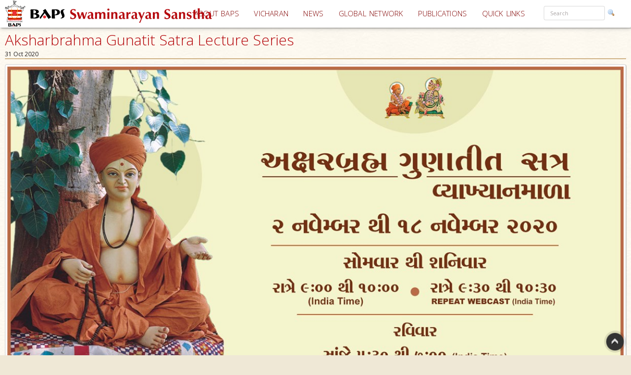

--- FILE ---
content_type: text/html; charset=utf-8
request_url: https://www.baps.org/Announcement/2020/Aksharbrahma-Gunatit-Satra-Lecture-Series-19228.aspx
body_size: 13834
content:


<!DOCTYPE html>
<html>
<head id="ctl01_Head1"><title>
	Aksharbrahma Gunatit Satra Lecture Series
</title><meta name="viewport" content="width=device-width, initial-scale=1.0, maximum-scale=2, user-scalable=yes shrink-to-fit=yes" /><meta http-equiv="X-UA-Compatible" content="IE=EmulateIE8" /><meta property="og:type" content="non_profit" /><meta property="og:url" /><meta property="og:site_name" content="BAPS" /><meta property="fb:admins" content="1289116501,100003255867293" /><meta http-equiv="x-ua-compatible" content="ie=edge" /><meta http-equiv="content-language" content="en-US" /><meta name="msapplication-TileColor" content="#ffffff" /><meta name="msapplication-TileImage" content="ms-icon-144x144.png" /><meta name="theme-color" content="#ffffff" />
<link rel='stylesheet' type='text/css' href='https://ajax.googleapis.com/ajax/libs/jqueryui/1.10.0/themes/ui-lightness/jquery-ui.css' />
<link rel='stylesheet' type='text/css' href='/ClientScript/yui270b/assets/skins/sam/tabview.css' />
<link rel='stylesheet' type='text/css' href='/ClientScript/greybox/gb_styles.css' />
<link rel='stylesheet' type='text/css' href='/ClientScript/font-awesome-5.0.9/css/fontawesome-all.css' />
<link rel='stylesheet' type='text/css' href='https://www.baps.org/Data/Sites/1/skins/BAPS2019_v1/stylecalendar.css' />
<link rel='stylesheet' type='text/css' href='https://www.baps.org/Data/Sites/1/skins/BAPS2019_v1/bs4a/bootstrap.min.css' />
<link rel='stylesheet' type='text/css' href='https://www.baps.org/Data/Sites/1/skins/BAPS2019_v1/stylemenu.css' />
<link rel='stylesheet' type='text/css' href='https://www.baps.org/Data/Sites/1/skins/BAPS2019_v1/bs4a/bootstrap-grid.min.css' />
<link rel='stylesheet' type='text/css' href='https://www.baps.org/Data/Sites/1/skins/BAPS2019_v1/bs4a/bootstrap-grid.css' />
<link rel='stylesheet' type='text/css' href='https://www.baps.org/Data/Sites/1/skins/BAPS2019_v1/bs4a/flexboxgrid.css' />
<link rel='stylesheet' type='text/css' href='https://www.baps.org/Data/Sites/1/skins/BAPS2019_v1/bs4a/bootstrap-flex.css' />
<link rel='stylesheet' type='text/css' href='https://www.baps.org/Data/Sites/1/skins/BAPS2019_v1/styletreeview.css' />
<link rel='stylesheet' type='text/css' href='https://www.baps.org/Data/Sites/1/skins/BAPS2019_v1/bs4a/bootstrap.css' />
<link rel='stylesheet' type='text/css' href='https://www.baps.org/Data/Sites/1/skins/BAPS2019_v1/style.css' />
<!--[if IE]>
<script src="https://www.baps.org/ClientScript/html5.js" type="text/javascript"></script>

<![endif]-->
<!--[if lt IE 7]>
<script src="https://www.baps.org/ClientScript/IE7.js" type="text/javascript"></script>
<link rel="stylesheet" href="https://www.baps.org/Data/Sites/1/skins/BAPS2019_v1/IESpecific.css" type="text/css" id="IEMenuCSS" />
<![endif]-->
<!--[if IE 7]>
<script src="https://www.baps.org/ClientScript/IE8.js" type="text/javascript"></script>
<link rel="stylesheet" href="https://www.baps.org/Data/Sites/1/skins/BAPS2019_v1/IE7Specific.css" type="text/css" id="IE7MenuCSS" />
<![endif]-->

<meta name="description" content="Aksharbrahma Gunatit Satra Vyakhyanmala" />
<meta property="og:description" content="Aksharbrahma Gunatit Satra Vyakhyanmala" />
<meta property="twitter:description" content="Aksharbrahma Gunatit Satra Vyakhyanmala" />
<meta name="keywords" content="Aksharbrahma Gunatit Satra Vyakhyanmala" />
<meta http-equiv="Content-Type" content="text/html; charset=utf-8" />
<meta property="og:title" content="Aksharbrahma Gunatit Satra Lecture Series" />
<meta property="twitter:title" content="Aksharbrahma Gunatit Satra Lecture Series" />
<link rel="search" type="application/opensearchdescription+xml" title="BAPS Site Search" href="https://www.baps.org/SearchEngineInfo.ashx" />
<meta property="og:site_name" content="BAPS Swaminarayan Sanstha" />
<meta name="twitter:card" content="summary_large_image"/>
    <meta name="twitter:site" content="@BAPS"/>
<meta name="twitter:creator" content="@BAPS"/>
<meta property="og:url" content="https://www.baps.org/Announcement/2020/Aksharbrahma-Gunatit-Satra-Lecture-Series-19228.aspx" />
<meta property="og:image" content="https://www.baps.org/Data/Sites/1/Media/OtherImages/19228/WebImages/2020_Aksharbrahma_Gunatit_Satra_Sabha2.jpg" />
<meta property="twitter:image:src" content="https://www.baps.org/Data/Sites/1/Media/OtherImages/19228/WebImages/2020_Aksharbrahma_Gunatit_Satra_Sabha2.jpg" />
<meta property="fb:app_id" content="1646336625632127" />
<link rel='shortcut icon' href='https://www.baps.org/Data/Sites/1/skins/BAPS2019_v1/favicon.ico' />
    
   
   <!-- Google Tag Manager -->
<script>(function(w,d,s,l,i){w[l]=w[l]||[];w[l].push({'gtm.start':
new Date().getTime(),event:'gtm.js'});var f=d.getElementsByTagName(s)[0],
j=d.createElement(s),dl=l!='dataLayer'?'&l='+l:'';j.async=true;j.src=
'https://www.googletagmanager.com/gtm.js?id='+i+dl;f.parentNode.insertBefore(j,f);
})(window,document,'script','dataLayer','GTM-N7N2WDT');</script>
<!-- End Google Tag Manager -->
   

   <!-- Google tag (gtag.js) new Google Analytics 4 property - GA4 -->
<script async src="https://www.googletagmanager.com/gtag/js?id=G-H26ST3VQQX"></script>
<script>
  window.dataLayer = window.dataLayer || [];
  function gtag(){dataLayer.push(arguments);}
  gtag('js', new Date());

  gtag('config', 'G-H26ST3VQQX');
</script>
	


   
	<script src="/ClientScript/mobilemenu.js" type="text/javascript"></script>
	<script src="/ClientScript/modernizr-2.5.3.min.js"></script> 

 
<link rel="stylesheet" href="https://fonts.googleapis.com/css?family=Open+Sans:300,400,600,700" /><link rel="stylesheet" href="https://fonts.googleapis.com/css?family=Dosis:400,200,300,500,600,700,800" /><link rel="stylesheet" href="https://fonts.googleapis.com/css?family=Quicksand:400,300,700" /><link rel="stylesheet" href="https://fonts.googleapis.com/css?family=Raleway:400,100,200,300,500,600,700,800,900" /><link rel="stylesheet" href="https://fonts.googleapis.com/css?family=Roboto:400,100,100italic,300,300italic,400italic,500,500italic,700,700italic,900,900italic" /><link rel="stylesheet" href="https://fonts.googleapis.com/css?family=Ubuntu:400,300,300italic,400italic,500,500italic,700,700italic" /><link rel="stylesheet" href="https://fonts.googleapis.com/css?family=Poppins:400,300,500,600,700&amp;subset=latin,devanagari" /><link rel="stylesheet" href="https://fonts.googleapis.com/css?family=Rasa:100,300&amp;subset=gujarati" /><link rel="stylesheet" href="https://fonts.googleapis.com/css?family=Hind+Vadodara&amp;subset=gujarati" /><link rel="stylesheet" href="https://fonts.googleapis.com/css?family=Open+Sans+Condensed:300" /><link rel="stylesheet" href="https://fonts.googleapis.com/css?family=Arima+Madurai" /><link rel="stylesheet" href="/ClientScript/font-awesome-5.0.9/css/fontawesome-all.css" /> 
	
	
 
	<script src="/ClientScript/BAPScombined.js" type="text/javascript"></script>
	
	   <link rel="stylesheet" href="/ClientScript/bootstrapadmin/plugins/datepicker/datepicker3.css" /> 
	
	  
	
<!-- -------------------------------------------------------------------------- -->
<!-------------------------- Mobile - Menu --------------------------------->
<!-- -------------------------------------------------------------------------- -->
	<script type="text/javascript">
		var scrollpos=0;
		var myWidth = 0, myHeight = 0;
		if( typeof( window.innerWidth ) == 'number' ) {
			//Non-IE
			myWidth = window.innerWidth;
			myHeight = window.innerHeight;
		} else if( document.documentElement && ( document.documentElement.clientWidth || document.documentElement.clientHeight ) ) {
			//IE 6+ in 'standards compliant mode'
			myWidth = document.documentElement.clientWidth;
			myHeight = document.documentElement.clientHeight;
		} else if( document.body && ( document.body.clientWidth || document.body.clientHeight ) ) {
			//IE 4 compatible
			myWidth = document.body.clientWidth;
			myHeight = document.body.clientHeight;
		}
		jQuery(function($){ 
			//$('#menucontainer').scrollLock();
			//$('#menucontainer').scrollLock('on', 'div',true);
			$(document).ready(function() {								
				var ToggleElementsOnWindowsResize = function() { 
					if (document.body.clientWidth < 1400) {
						//$("#mainlogo").addClass("mobilelogo");
						$("#mainmenu").addClass("MainMenunew");
						$("#subMenu").addClass("submenunew");
						var src = $("#leftbapslogo").attr("src").replace("baps_logo_small.svg", "baps_logo.svg");		
						$("#menucontainer").css({height:'60px'});
						$("#leftbapslogo").attr("src", src);
						$("#leftbapslogo").addClass("leftbapslogoSmall");
						$("#DesktopMenu").css({display:'none'});
						$("#subMenu").css({display:'block'});
					}	else	{
						$("#smenunav").removeClass("navbar navbar-inverse navbar-fixed-top");
						$("#subMenu").removeClass("submenunew");
						$(".menu-overlay").removeClass("menu_overlay_open");
						$("#menucontainer").css({height:'60'});
						var src = $("#leftbapslogo").attr("src").replace("baps_logo_small.svg", "baps_logo.svg");
						$("#leftbapslogo").attr("src", src);
						$("#leftbapslogo").removeClass("leftbapslogoSmall");
						$("#DesktopMenu").css({display:'block'});
						$("#subMenu").css({display:'none'});
						$("#offsetSetting").css({display:'none'});
						$("#scrolldown").css({display:'block'});
					}
				};				 
				ToggleElementsOnWindowsResize();
				$(".nav-toggle").on('click',function(){
					var divid = $(this).attr("id");
					if (divid == "mainmenu")
					{
						$("#bs-example-navbar-collapse-2").removeClass("in");
						$("#bs-example-navbar-collapse-2").addClass("collapse");
						$("#secondToggle").addClass("collapsed");
					} else {
						$("#bs-example-navbar-collapse-1").removeClass("in");
						$("#bs-example-navbar-collapse-1").addClass("collapse");
						$("#mainmenu").addClass("collapsed");
					}
		
					var toggle = $('body').attr('class')
					if(toggle.indexOf("nav-open") >-1) {
						$(".menu-overlay").addClass("menu_overlay_open1");
						$("#subMenu").css('z-index', 1503);
						$("#menucontainer").css('width','100%');
						scrollpos =$(window).scrollTop();
						$('body').addClass("overflowhidden"); 
					}	else	{
						$(".menu-overlay").removeClass("menu_overlay_open");
						$("#subMenu").css('z-index', 1500);				
						$('body').removeClass("overflowhidden"); 
						window.scrollTo(0, scrollpos );
					}
				});
				$("#smenu ul li a").on('click',function(){
					$("#bs-example-navbar-collapse-2").removeClass("in");
					$("#bs-example-navbar-collapse-2").addClass("collapse");
					$(".navbar-toggle").addClass("collapsed");
					$(".menu-overlay").removeClass("menu_overlay_open");
				});				
				$(".menu-overlay").on('click',function(){
					$("#subMenu").css('z-index', 1500);
					$("#subMenu").css('position','relative');
					$("#subMenu").css('top','-50px');
					$("#bs-example-navbar-collapse-2").removeClass("in");
					$("#bs-example-navbar-collapse-2").addClass("collapse");
					$("#bs-example-navbar-collapse-1").removeClass("in");
					$("#bs-example-navbar-collapse-1").addClass("collapse");
					$(".navbar-toggle").addClass("collapsed");
					$(".menu-overlay").removeClass("menu_overlay_open");
					$('body').removeClass("overflowhidden");
					window.scrollTo(0, scrollpos );
				});
				$(window).resize(function() {
					ToggleElementsOnWindowsResize();
				});
			});							
		});
	</script>
	<style>
		.footer-sticky {
			position: fixed;
			bottom: 0;
		}
		.nav-down{
			position:absolute;
		}
		.search-control, .searchpanel {
			display: inline-flex;
			height: 29px;
		}

		li.nav-item > div > div > input {
			color: #a8a3a3;
			font-size: 11px;
			margin-right: 5px;
		}

		li.nav-item.margintop.hover > div.form-group.nomargin.hover > div > a:hover > img.hover {
			background-color: transparent;
			padding: 0;
		}

		.form-group > .searchpanel > a > img, .form-group > .searchpanel > a:hover {
			background-color: transparent;
			padding: 0;
		}

		#SearchInput2.input[type="text"] {
			color: #a8a3a3;
			font-size: 11px;
		}
		.socialnav {
			bottom:20%;
		}
		.socialmedia {
            position: absolute;
           width: 60px;
           top: -128px;
		}
		.main-header{
			z-index:50;
		}
		@media (max-width:575px) {
			li.menu-item > div > div > input, #SearchInput2.input[type="text"] {
				display: block;
				width: 100%;
				font-size: small;
				margin-right: auto;
				margin-left: 15px;
			}

			.search-control, .searchpanel {
				height: 32px;
			}
		}
	</style>
	<script src="https://ajax.googleapis.com/ajax/libs/webfont/1.6.26/webfont.js"></script>
	<script>
		WebFont.load({
			google: {
				families: ['Open Sans', 'Open Sans Condensed', 'Rasa','Arima Madurai']
			}
		});
	</script>

<link rel='canonical' href='https://www.baps.org/Announcement/2020/Aksharbrahma-Gunatit-Satra-Lecture-Series-19228.aspx' /></head>
<body id="ctl01_Body" class="pagebody  culturebg">


<!-- Google Tag Manager (noscript) -->
<noscript><iframe src="https://www.googletagmanager.com/ns.html?id=GTM-N7N2WDT"
height="0" width="0" style="display:none;visibility:hidden"></iframe></noscript>
<!-- End Google Tag Manager (noscript) -->

	<div id="fb-root"></div>
	<script>
		(function(d, s, id) {
			var js, fjs = d.getElementsByTagName(s)[0];
			if (d.getElementById(id)) return;
			js = d.createElement(s); js.id = id;
			js.src = 'https://connect.facebook.net/en_GB/sdk.js#xfbml=1&version=v2.12';
			fjs.parentNode.insertBefore(js, fjs);
		}(document, 'script', 'facebook-jssdk'));
	</script>
	
		
	    <script type="text/javascript">

jQuery(function($) {

    checkCookie_eu();

    function checkCookie_eu()
    {

        var consent = getCookie_eu("cookies_consent");

        if (consent == null || consent == "" || consent == undefined)
        {
            // show notification bar
            $('#cookie_directive_container').show();
        }

    }

    function setCookie_eu(c_name,value,exdays)
    {

        var exdate = new Date();
        exdate.setDate(exdate.getDate() + exdays);
        var c_value = escape(value) + ((exdays==null) ? "" : "; expires="+exdate.toUTCString());
        document.cookie = c_name + "=" + c_value+"; path=/";

        $('#cookie_directive_container').hide('slow');
    }


    function getCookie_eu(c_name)
    {
        var i,x,y,ARRcookies=document.cookie.split(";");
        for (i=0;i<ARRcookies.length;i++)
        {
            x=ARRcookies[i].substr(0,ARRcookies[i].indexOf("="));
            y=ARRcookies[i].substr(ARRcookies[i].indexOf("=")+1);
            x=x.replace(/^\s+|\s+$/g,"");
            if (x==c_name)
            {
                return unescape(y);
            }
        }
    }

    $("#cookie_accept a").click(function(){
        setCookie_eu("cookies_consent", 1, 1825);
    });

});


</script>


	<div style="display:none;position: fixed;bottom: 0px;right: 0px;left: 0px;min-height: 25px;z-index: 1027;background-color: white;vertical-align: middle;" class="" id="cookie_directive_container">
		
<div style="text-align:center;">
			
				
                    <div style="vertical-align:middle;display: inline-block;text-align: center;padding-top: 5px;padding-bottom: 5px;max-width:500px;margin-top:5px;margin-bottom:5px;">
					    <span class="col-xl-12">This site uses cookies. Read how we use them, in our <a style="font-size:12px;" target="_blank" href="/Privacy-Policy.aspx">privacy policy</a>.&nbsp;
					    </span>
                    </div>
                    <div style="vertical-align:middle;display: inline-block;text-align: left;/*! vertical-align: middle; */padding-top:5px;padding-bottom:5px;margin-top:5px;margin-bottom:5px;" id="cookie_accept">
				
						<a href="#" class="btn-sm btn-danger gtm_I_accept " style="" id="btn_I_accept">I accept</a>
                    </div>
				
			</div>
	
	</div>

	
	
    <script type="text/javascript"> 
(function(i,s,o,g,r,a,m){i['GoogleAnalyticsObject']=r;i[r]=i[r]||function(){
(i[r].q=i[r].q||[]).push(arguments)},i[r].l=1*new Date();a=s.createElement(o),
m=s.getElementsByTagName(o)[0];a.async=1;a.src=g;m.parentNode.insertBefore(a,m)
})(window,document,'script','//www.google-analytics.com/analytics.js','ga');
ga('create', 'UA-28024774-1', 'auto');ga('set','contentGroup1', 'Globe'); ga('send', 'pageview'); 
 </script>
    <form method="post" action="/Announcement/2020/Aksharbrahma-Gunatit-Satra-Lecture-Series-19228.aspx" id="aspnetForm">
<div>
<input type="hidden" name="__EVENTTARGET" id="__EVENTTARGET" value="" />
<input type="hidden" name="__EVENTARGUMENT" id="__EVENTARGUMENT" value="" />
<input type="hidden" name="__VIEWSTATEFIELDCOUNT" id="__VIEWSTATEFIELDCOUNT" value="11" />
<input type="hidden" name="__VIEWSTATE" id="__VIEWSTATE" value="/wEPDwUKMjA1OTAyNzk1MQ9kFgJmD2QWAgIDDxYCHgVjbGFzcwUTcGFnZWJvZHkgIGN1bHR1cmViZxYCAgMPFgIeBmFjdGlvbgVH" />
<input type="hidden" name="__VIEWSTATE1" id="__VIEWSTATE1" value="L0Fubm91bmNlbWVudC8yMDIwL0Frc2hhcmJyYWhtYS1HdW5hdGl0LVNhdHJhLUxlY3R1cmUtU2VyaWVzLTE5MjI4LmFzcHgWEmYP" />
<input type="hidden" name="__VIEWSTATE2" id="__VIEWSTATE2" value="FgIeD1NpdGVNYXBQcm92aWRlcgUJQkFQU3NpdGUxZAIBDxYEHwIFCUJBUFNzaXRlMR4PU3RhcnRpbmdOb2RlVXJsBQt+L05ld3Mu" />
<input type="hidden" name="__VIEWSTATE3" id="__VIEWSTATE3" value="YXNweGQCFQ8PFgIeB1Zpc2libGVoZGQCFw8PFgIfBGhkZAIYDw8WBB4IQ3NzQ2xhc3MFEmNlbnRlci1ub21hcmdpbnNfdx4EXyFT" />
<input type="hidden" name="__VIEWSTATE4" id="__VIEWSTATE4" value="QgICZBYEAgEPDxYCHwRoZGQCAw9kFgJmD2QWAmYPZBYCZg8PFgQfBQUXIG1vZHVsZXBubCBtb2R1bGUyMTM5MTIfBgICZBYCAgEP" />
<input type="hidden" name="__VIEWSTATE5" id="__VIEWSTATE5" value="DxYEHwUFDXBhbmVsd3JhcHBlciAfBgICZBYCAgMPZBYCAgEPDxYCHgtOYXZpZ2F0ZVVybAUXaHR0cHM6Ly9zYWJoYS5iYXBzLm9y" />
<input type="hidden" name="__VIEWSTATE6" id="__VIEWSTATE6" value="Zy9kFgJmDw8WCB8FBRxjYXJvdXNlbC1pbm5lciBpbWctdGh1bWJuYWlsHghJbWFnZVVybAVaL0RhdGEvU2l0ZXMvMS9NZWRpYS9P" />
<input type="hidden" name="__VIEWSTATE7" id="__VIEWSTATE7" value="dGhlckltYWdlcy8xOTIyOC9XZWJpbWFnZXMvMjAyMF9Ba3NoYXJicmFobWFfR3VuYXRpdF9TYXRyYV9TYWJoYTIuanBnHwYCAh8E" />
<input type="hidden" name="__VIEWSTATE8" id="__VIEWSTATE8" value="Z2RkAhkPDxYCHwRoZGQCGg8PFgIfBGhkZAIbD2QWAmYPZBYCAgEPZBYEAgIPEGRkFgECA2QCBw8PFgIeFFZhbGlkYXRpb25FeHBy" />
<input type="hidden" name="__VIEWSTATE9" id="__VIEWSTATE9" value="ZXNzaW9uBVteKFswLTlhLXpBLVpdKFsnLS5cd10qWzAtOWEtekEtWl0pKkAoKFswLTlhLXpBLVpdKSsoWy1cdyddKlswLTlhLXpB" />
<input type="hidden" name="__VIEWSTATE10" id="__VIEWSTATE10" value="LVpdKSpcLikrW2EtekEtWl17Miw5fSkkZGQCHA8PFgIfBGdkZGRNxn07+T/VplguuLMNmuIT4mtYCA==" />
</div>

<script type="text/javascript">
//<![CDATA[
var theForm = document.forms['aspnetForm'];
if (!theForm) {
    theForm = document.aspnetForm;
}
function __doPostBack(eventTarget, eventArgument) {
    if (!theForm.onsubmit || (theForm.onsubmit() != false)) {
        theForm.__EVENTTARGET.value = eventTarget;
        theForm.__EVENTARGUMENT.value = eventArgument;
        theForm.submit();
    }
}
//]]>
</script>


<script src="/WebResource.axd?d=yryfc5JLEPgTt0n0r1jdu_V7YLGyn8B7fNd8jhy_JD9mq6BEnXyhoUfc-OJ4FBusnFJTLBUQ86Pe4BvTW5Ow7VeMkvg1&amp;t=637453888939909757" type="text/javascript"></script>


<script src="/ClientScript/BAPScombined.js" type="text/javascript"></script>
<script src="https://ajax.googleapis.com/ajax/libs/jquery/1.9.0/jquery.min.js" type="text/javascript" ></script>
<script src="https://ajax.googleapis.com/ajax/libs/jqueryui/1.10.0/jquery-ui.min.js" type="text/javascript" ></script>
<script src="/ScriptResource.axd?d=lLchZCmF_9eQohp8_VFjnnM-s5Mws8qhcioaG2jm3IVKz8XZnkqKem359kwDjTpbx-eCFMeSFyADNwUR4LhjyPDAEw1delDaZTsC1_X6qBfKypLy0vaGGyutaPgBfPUkaPQUGHcHVoNirqZHDCYaCnv90zkvCFt_vDXdKTTPA0TArHUY0&amp;t=2fe674eb" type="text/javascript"></script>
<script src="/ScriptResource.axd?d=mBq-T46DWQvRWLolr7xyeczSXCJwJRBS-e2TcyKTbuVPOPcmNm2WFwPkkH2mEO8zUP3_XZMmZoW9F68u9gpmVvsLmIM1FZPZAui1HDM1vE2yAsGbUD6VLPWjMqHn6DztoGWQdbhkt8rvmnqpCdwd4Fdf32KyYFpUVjPeilH5OCR-YfIT0&amp;t=2fe674eb" type="text/javascript"></script>
<script src="/ScriptResource.axd?d=7h2kcKDYQ7SMLeetOAn5pCo7H4dQfDBLb-1_m-U6_4KkczirIfp4tb7GbgAKsm8sJJVqBA5ng2FipgRbZ23kNabk2cEivkpra7wCgfc4xkH0TDSYF3SuH9Azl3Esp1QSaMZCNfnCgaogSrjKAOIcm9qI0Qv4OMUJ-ZEL7yUJMI4s1lx19MbS_scn43CpqO8hYpqGTg2&amp;t=2fe674eb" type="text/javascript"></script>
<script type="text/javascript">
//<![CDATA[
Sys.Services._AuthenticationService.DefaultWebServicePath = 'Authentication_JSON_AppService.axd';
Sys.Services._RoleService.DefaultWebServicePath = 'Role_JSON_AppService.axd';
//]]>
</script>

        
        
        
        <script type="text/javascript">
//<![CDATA[
Sys.WebForms.PageRequestManager._initialize('ctl01$ScriptManager1', 'aspnetForm', ['fctl01$bugupdatepnl',''], ['ctl01$btnrptbug',''], [], 90, 'ctl01');
//]]>
</script>

        <div style="display: block;" class="gotop">
            <img src="/images/up.png" style="max-width: 100%">
        </div>
<!-- -------------------------------------------------------------------------- -->
<!-------------------------------- Social Media Panel ---------------------------->
<!-- -------------------------------------------------------------------------- -->

<!-- -------------------------------------------------------------------------- -->
<!---------------------------------- Admin Panel --------------------------------->
<!-- -------------------------------------------------------------------------- -->
		<div id="adminpanelnavigation" class="adminnav " style='Display:none;'>
			<div id="adminmedia" class="adminmedia ">
				<div class="container margin0 padding0 ">
					<div class="text-right ">
						<div class="clearfix">
							<div class="hidden--down col-12  ">
								<ul class="list-inline">
									
									
									
									
									
									
									
									
									
									
									
									
									
									
									
									
								</ul>
							</div>
							<div class="pull-right col-12">
								
							</div>
						</div>
					</div>
				</div>
				<a href="javascript:void(0)" class="close-admin paddingleft2 btn " onclick="closeadminNav()">
					<i class="far fa-times-circle" style="font-size:xx-large; margin-left:10px;"></i>
				</a>
			</div>
			<a href="javascript:void(0)" id="openadmin" class="openadminbtn" onclick="adminfunction()">
				<i class="fas fa-cogs" style="color: #ff0087; text-shadow:1px 1px 2px rgba(150, 150, 150, 1);"></i> 
			</a>
		</div>
<!-- -------------------------------------------------------------------------- -->
<!-------------------------- Web Menu Navigation --------------------------------->
<!-- -------------------------------------------------------------------------- -->
        <div class="col-xs-12 col-sm-12 col-md-12 col-xl-12 margintop0">
            <div class="clearfix">
				<span id=" " class="menu-overlay"></span>
				<div id="menucontainer" style="z-index: 1501; height: 60px;" >
					<header class="main-header nav-down">
						<div class="bapslogo">
							<a href="/" title="BAPS Swaminarayan Sanstha" rel="home">
								<img src="/images/baps_logo.svg" align="center" class="baps_logo" id="leftbapslogo" />
							</a>
						</div>
						<div class="device_img">
							<a href="/" title="BAPS Swaminarayan Sanstha" rel="home">
								<img src="/images/baps_logo_small.svg" align="center" class="baps_logo" id="leftbapslogo" />
							</a>
						</div>
<!-- -------------------------------------------------------------------------- -->
<!-------PORTAL------------------- Main Dynamic Menu --------------------------------->
<!-- -------------------------------------------------------------------------- -->
						 

<div id="ctl01_SiteMenu1_pnlMannualMenu">
	

    <div id="DesktopMenu"  class="sticky-top sticky" data-toggle="sticky-onscroll">
							<div class="menubg  navbar-fixed--top">
								<nav class="navbar menubg  navbar-toggleable" role="navigation">
									<div class="collapse navbar-collapse" id="bs-example-navbar-collapse-1" style="position: absolute;
										right: 0;">
										<ul class="navbar-nav ml-auto ">
											<li class="nav-item dropdown ">
												<a href="/About-BAPS.aspx" class="nav-link dropdown-toggle padding5 " data-toggle=""
													id="responsiveNavbarDropdown1" aria-haspopup="false" aria-expanded="false">ABOUT
													BAPS</a>
												<ul class="dropdown-menu" aria-labelledby="responsiveNavbarDropdown1">
													<li><a class="nav-link" href="/Spiritual-Living.aspx">SPIRITUAL LIVING</a></li>

													<li><a class="nav-link" href="/humanitarianservices.aspx">HUMANITARIAN SERVICES</a>
													</li>

													<li><a class="nav-link" href="/cultureandheritage.aspx">CULTURE AND HERITAGE</a>
													</li>

													<li><a class="nav-link" href="/developingindividuals.aspx">DEVELOPING INDIVIDUALS</a>
													</li>
												</ul>
											</li>
											<li class="nav-item">
												<a class="nav-link padding5" href="/vicharan.aspx">VICHARAN<span class="sr-only">(current)</span></a>
											</li>
											<li class="nav-item">
												<a class="nav-link padding5" href="/news">NEWS</a>
											</li>
											<li class="nav-item dropdown">
												<a class="nav-link dropdown-toggle padding5" href="/Global-Network" id="supportedContentDropdown"
													data-toggle="" aria-haspopup="true" aria-expanded="false">GLOBAL NETWORK</a>
												<div class="dropdown-menu" aria-labelledby="supportedContentDropdown">
													<a class="nav-link" href="/Global-Network/india.aspx">INDIA</a><a class="dropdown-divider"></a>
													<a class="nav-link" href="/Global-Network/North-America.aspx">NORTH AMERICA</a><a
														class="dropdown-divider"></a>
													<a class="nav-link" href="/Global-Network/UK-and-Europe.aspx">UK & EUROPE</a><a
														class="dropdown-divider"></a>
													<a class="nav-link" href="/Global-Network/Africa.aspx">AFRICA </a><a
														class="dropdown-divider"></a>
													<a class="nav-link" href="/Global-Network/Asia-Pacific.aspx">ASIA PACIFIC</a><a class="dropdown-divider"></a><a
														class="dropdown-divider"></a>
													<a class="nav-link" href="/Global-Network/middleEast.aspx">MIDDLE EAST</a><a class="dropdown-divider"></a>

												</div>
											</li>
											<li class="nav-item">
												<a class="nav-link padding5" href="/publications">PUBLICATIONS</a>
											</li>
											<li class="nav-item dropdown">
												<a class="nav-link dropdown-toggle padding5" href="#" id="A1" data-toggle="" aria-haspopup="true"
													aria-expanded="false">QUICK LINKS</a>
												<div class="dropdown-menu" id="ddql" aria-labelledby="supportedContentDropdown" >
													<a class="nav-link" href="/Daily-Satsang.aspx">DAILY SATSANG </a><a class="dropdown-divider"></a>
													<a class="nav-link" href="/WhatsNew.aspx">LATEST UPDATES</a><a class="dropdown-divider"></a>
													<a class="nav-link" href="/Calendar.aspx">CALENDAR & FESTIVALS </a><a class="dropdown-divider"></a>
													<a class="nav-link" href="/Enlightening-Essays.aspx">ENLIGHTENING ESSAYS</a><a class="dropdown-divider"></a>
													<a class="nav-link " href="/satsang.aspx">સત્સંગ લેખમાળા</a><a class="dropdown-divider"></a>
													<a class="nav-link" href="/Satsang-Sabha.aspx">SATSANG SABHA </a><a class="dropdown-divider"></a>
													<a class="nav-link" href="/Satsang-Exams.aspx">SATSANG EXAMS </a><a class="dropdown-divider"></a>
													<a class="nav-link" href="/audios.aspx">AUDIOS </a><a class="dropdown-divider"></a>
													<a class="nav-link" href="/videos.aspx">VIDEOS</a><a class="dropdown-divider"></a>
													<a class="nav-link" href="/Prayer.aspx">PRAYER</a><a class="dropdown-divider"></a>
													<a class="nav-link" href="/downloads.aspx">DOWNLOADS</a><a class="dropdown-divider"></a>
													<a class="nav-link" href="/faq.aspx">FAQS </a><a class="dropdown-divider"></a>
													<a class="nav-link" href="/glossary.aspx">GLOSSARY</a>
												</div>
											</li>

											<li class="nav-item margintop">
												<div class="form-group nomargin">

<script type="text/javascript">
function watermarkLeave(obj, wm) {
    
	if (obj.value == '' && obj.className == 'watermarktextbox_normal') {
        
		obj.value = wm;
		obj.className = 'watermarktextbox';
    }
   
}
function redirect(obj) {
     var abc =  ctl01_SiteMenu1_SearchInput2_txtSearch
     
        
        if (obj.value == 'Search' && obj.className == 'watermarktextbox') {
            obj.value = '';
        }

        window.location = "/SearchResults.aspx?q=" + obj.value.replace(/ /g, '+');
    }
    function clickButton(e,obj) {

        var evt = e ? e : window.event;


        
        if (evt.keyCode == 13) {

            redirect(obj);

            return false;

        }



    } 
    function redirect2() {
     var abc =  'ctl01_SiteMenu1_SearchInput2_txtSearch';
     
      
        var myval = eval('wm' + 'ctl01_SiteMenu1_SearchInput2_txtSearch');
          var str = document.getElementById(abc);
       
        if (str.value == 'Search' && str.className == 'watermarktextbox') {
            str.value = '';
        }

         window.location = "/SearchResults.aspx?q=" + str.value.replace(/ /g, '+');
    }
     
 </script>

<div id="ctl01_SiteMenu1_SearchInput2_pnlSearch" class="searchpanel">
		
<h2 id="ctl01_SiteMenu1_SearchInput2_heading" style="position: absolute; left:-2000px; text-indent: -999em;"><label for="ctl01_SiteMenu1_SearchInput2_txtSearch" id="ctl01_SiteMenu1_SearchInput2_lblSearchHeading"></label></h2>
<input onfocus="javascript:watermarkEnter(this, &#39;Search&#39;);" onblur="javascript:watermarkLeave(this, &#39;Search&#39;);" name="ctl01$SiteMenu1$SearchInput2$txtSearch" type="text" id="ctl01_SiteMenu1_SearchInput2_txtSearch" class="watermarktextbox" onkeypress="return clickButton(event,this)" />
<a href="javascript:redirect2();"><img src="/images/magnifier.png" /></a>

	</div>
												</div>
											</li>
										</ul>
									</div>
								</nav>
							</div>
						</div>
						<div id="subMenu" style="position: absolute; top:0;"  class="sticky-top sticky"  data-toggle="sticky-onscroll">
						
								<nav class="navbar    navbar-toggleable" role="navigation">
									<div class="wrapper wrapper-flush">
										<button class="nav-toggle">
											<div class="icon-menu">
												<span class="line line-1"></span>
												<span class="line line-2"></span>
												<span class="line line-3"></span>
											</div>
										</button>
										<div class="nav-container">
											<ul class="nav-menu menu">
											<li class="menu-item has-dropdown " style="display: block;"><a href="/About-BAPS.aspx"
												class="menu-link">ABOUT US</a>
												<ul class="nav-dropdown menu">
													<li class="menu-item "><a href="/Spiritual-Living.aspx" class="menu-link">SPIRITUAL LIVING</a> </li>
													<li class="menu-item"><a href="/humanitarianservices.aspx" class="menu-link">HUMANITARIAN SERVICES</a></li>
													<li class="menu-item"><a href="/cultureandheritage.aspx" class="menu-link">CULTURE AND HERITAGE</a> </li>
													<li class="menu-item"><a href="/developingindividuals.aspx" class="menu-link">DEVELOPING INDIVIDUALS</a> </li>
												</ul>
											</li>
											<li class="menu-item"><a href="/vicharan.aspx" class="menu-link">VICHARAN</a> </li>
											<li class="menu-item"><a href="/news" class="menu-link">NEWS</a> </li>
											<li class="menu-item has-dropdown" style="display: block;"><a href="/Global-Network"
												class="menu-link">GLOBAL NETWORK</a>
												<ul class="nav-dropdown menu">
													<li class="menu-item"><a href="/Global-Network/india.aspx" class="menu-link">INDIA</a></li>
													<li class="menu-item"><a href="/Global-Network/North-America.aspx" class="menu-link"> NORTH AMERICA</a></li>
													<li class="menu-item"><a href="/Global-Network/UK-and-Europe.aspx" class="menu-link"> UK & EUROPE</a></li>
													<li class="menu-item"><a href="/Global-Network/Africa.aspx" class="menu-link">AFRICA</a></li>
													<li class="menu-item"><a href="/Global-Network/Asia-Pacific.aspx" class="menu-link"> ASIA PACIFIC</a></li>
													<li class="menu-item"><a href="/Global-Network/middleEast.aspx" class="menu-link">MIDDLE EAST</a></li>
												</ul>
											</li>
											<li class="menu-item has-dropdown" style="display: block;"><a href="/publications"
												class="menu-link">PUBLICATIONS</a>
												<ul class="nav-dropdown menu">
													<li class="menu-item"><a href="/publications/books.aspx" class="menu-link">BOOKS</a></li>
													<li class="menu-item"><a href="/publications/audios.aspx" class="menu-link">AUDIO</a></li>
													<li class="menu-item"><a href="/publications/video.aspx" class="menu-link">VIDEO</a></li>
													<li class="menu-item"><a href="/publications/magazines.aspx" class="menu-link">MAGAZINES</a></li>
												</ul>
											</li>
											<li class="menu-item has-dropdown" style="display: block;"><a href="#" class="menu-link">
												QUICK LINKS</a>
												<ul class="nav-dropdown menu">
													<li class="menu-item"><a href="/Daily-Satsang.aspx" class="menu-link">DAILY SATSANG</a></li>
													<li class="menu-item"><a href="/WhatsNew.aspx" class="menu-link">LATEST UPDATES</a></li>
													<li class="menu-item"><a href="/Calendar.aspx" class="menu-link">CALENDAR & FESTIVALS</a></li>
													<li class="menu-item"><a href="/Enlightening-Essays.aspx" class="menu-link">ENLIGHTENING ESSAYS</a></li>
													<li class="menu-item"><a href="/satsang.aspx" class="menu-link">સત્સંગ લેખમાળા</a></li>
													<li class="menu-item"><a href="/Satsang-Sabha.aspx" class="menu-link">SATSANG SABHA</a></li>
													<li class="menu-item"><a href="/Satsang-Exams.aspx" class="menu-link">SATSANG EXAMS</a></li>
													<li class="menu-item"><a href="/audios.aspx" class="menu-link">Audios</a></li>
													<li class="menu-item"><a href="/videos.aspx" class="menu-link">Videos</a></li>
													<li class="menu-item"><a href="/Prayer.aspx" class="menu-link">PRAYER</a></li>
													<li class="menu-item"><a href="/downloads.aspx" class="menu-link">DOWNLOADS</a></li>
													<li class="menu-item"><a href="/faq.aspx" class="menu-link">FAQS</a></li>
													<li class="menu-item"><a href="/glossary.aspx" class="menu-link">GLOSSARY</a></li>
												</ul>
											</li>
											<li class="menu-item">
												<div class="form-group " style="margin-bottom: 10px;margin-top: 10px;">
												
														
<script type="text/javascript">
function watermarkLeave(obj, wm) {
    
	if (obj.value == '' && obj.className == 'watermarktextbox_normal') {
        
		obj.value = wm;
		obj.className = 'watermarktextbox';
    }
   
}
    function redirect3() {
     var abc =  'ctl01_SiteMenu1_SearchInput3_txtSearch';
     
      
        var myval = eval('wm' + 'ctl01_SiteMenu1_SearchInput3_txtSearch');
          var str = document.getElementById(abc);
       
        if (str.value == 'Search' && str.className == 'watermarktextbox') {
            str.value = '';
        }

         window.location = "/SearchResults.aspx?q=" + str.value.replace(/ /g, '+');
    }
     function redirect(obj) {
     var abc =  ctl01_SiteMenu1_SearchInput3_txtSearch
     
        
        if (obj.value == 'Search' && obj.className == 'watermarktextbox') {
            obj.value = '';
        }

        window.location = "/SearchResults.aspx?q=" + obj.value.replace(/ /g, '+');
    }
    function clickButton(e,obj) {

        var evt = e ? e : window.event;


        
        if (evt.keyCode == 13) {

            redirect(obj);

            return false;

        }



    }
 </script>

<div id="ctl01_SiteMenu1_SearchInput3_pnlSearch" class="searchpanel">
		
<h2 id="ctl01_SiteMenu1_SearchInput3_heading" style="position: absolute; left:-2000px; text-indent: -999em;"><label for="ctl01_SiteMenu1_SearchInput3_txtSearch" id="ctl01_SiteMenu1_SearchInput3_lblSearchHeading"></label></h2>
<input onfocus="javascript:watermarkEnter(this, &#39;Search&#39;);" onblur="javascript:watermarkLeave(this, &#39;Search&#39;);" name="ctl01$SiteMenu1$SearchInput3$txtSearch" type="text" id="ctl01_SiteMenu1_SearchInput3_txtSearch" class="watermarktextbox" onkeypress="return clickButton(event,this)" />
<a href="javascript:redirect3();"><img src="/images/magnifier.png" /></a>

	</div>
												</div>
											</li>
										</ul>
										</div>
									 </div> 
								</nav>
							</div>

</div>


					</header>
				</div>
            </div>

			
<!-- -------------------------------------------------------------------------- -->
<!-------PORTAL-----------------Left Side Vertical Menu -------------------------->
<!-- -------------------------------------------------------------------------- -->
			<div class="hidden-lg-up" style="z-index:1501;" >
				
			</div>
<!-- -------------------------------------------------------------------------- -->
<!-------------------------- Contents of web --------------------------------->
<!-- -------------------------------------------------------------------------- -->
			
			<div class="container hidden-md-down">
                    <div class="text-left clearfix ">
                        
                    </div>
                </div>
			<div class="alternetpanel1">
                    <div class="">
                        <div id="ctl01_divaltcontent1" class="altcontent1">
	
                            
                            <div id="ctl01_altcontent1_213910" class="modules213910">
		
<script type="text/javascript">
    $(function() {

        $(".normalfont").click(function() {
            var startSize = $('#fcktext p').css('font-size');
            var newSize = parseFloat(startSize, 14);
            newSize -= 2;
            if (newSize > 11) {
                $('#fcktext p').css('font-size', newSize);
                $('.fck_normal_text').css('font-size', newSize);
            }
            return false;
        });

        $(".normalfont2").click(function() {
            var startSize = $('#fcktext p').css('font-size');
            var newSize = parseFloat(startSize, 14);
            newSize += 2;

            if (newSize < 21) {
                $('#fcktext p').css('font-size', newSize);
                $('.fck_normal_text').css('font-size', newSize);
            }
            return false;
            return false;
        });

    });
 
 
	</script>
<div id="ctl01_altcontent1_ctl00_pnlWrapper" class="panelwrapper ">
			
<div id="ctl01_altcontent1_ctl00_pnlContainer" class=" modulepnl module213910">
				

<div id="ctl01_altcontent1_ctl00_pnlLinks" class="clearfix">
					

    
    
         <div id="ctl01_altcontent1_ctl00_rptLinks_ctl00_testtitle">
						
         <div class="container  borderbottom2 ">
             
          
         
         

          

          <div id="ctl01_altcontent1_ctl00_rptLinks_ctl00_Panel5">
							
            <h1 class="h1 fcktitle ">
               Aksharbrahma Gunatit Satra Lecture Series</h1>
               <span style="display: block;font-size: 12px;margin-left: 0;">31 Oct 2020</span>
               
             
          
						</div>
         </div>
		   
		 	
		 	  
		
                
		               
	    
					</div>
	             
    

				</div>
<div class="modulefooter"></div>


			</div>


		</div>
	</div>
                        
</div>
                    </div>
                </div>
			<div id="" class="container ">
				<div id="wrapcenter" class="col-xs-12 col-sm-12 col-md-12 col-lg-12 col-xl-12">
                        <!-- Begin Grab -->
                        
                        <div class="clearfix">
                            
                            
                            <div id="ctl01_divCenter" class="center-nomargins_w">
	
                                
                                <div id="ctl01_mainContent_213912" class="modules213912">
		<div id="ctl01_mainContent_ctl00_pnlContainer" class=" modulepnl module213912">
			
<div id="ctl01_mainContent_ctl00_pnlWrapper" class="panelwrapper ">
				
 <a id='module213912'></a> <a class="ModuleEditLink"></a>
<div id="ctl01_mainContent_ctl00_pnlLinks">
					
 <a id="ctl01_mainContent_ctl00_hlink" href="https://sabha.baps.org/" target="_blank"><img id="ctl01_mainContent_ctl00_imgSingleImage" class="carousel-inner img-thumbnail" src="/Data/Sites/1/Media/OtherImages/19228/Webimages/2020_Aksharbrahma_Gunatit_Satra_Sabha2.jpg" style="border-width:0px;border-width:1px;" /></a>
		                
				</div>
<div class="modulefooter"></div>

			</div>

		</div>
	</div><div id="ctl01_mainContent_213911" class="modules213911">
		

<style>
.socialmedia {
            position: absolute;
           width: 71px;
           top: -128px;
		}
		.iconclosebtn {
            left: 15px;
		}
		.recommend {
            
           width: 120px;
          
		}
</style>

<div id="ctl01_mainContent_ctl01_pnlWrapper" class="panelwrapper FTGE_container">
			
	<div id="ctl01_mainContent_ctl01_pnlContainer" class=" modulepnl module213911">
				

<div id="ctl01_mainContent_ctl01_pnlLinks">
					
    

<!-- -------------------------------------------------------------------------- -->
<!-----N E W--------------------------- Social Media Panel ---------------------------->
<!-- -------------------------------------------------------------------------- -->
        <div id="ctl01_mainContent_ctl01_rptLinks_ctl01_SocialSharing">
						
			<div id="" class="socialnav ">
			<div id="socialmedia" class="socialmedia like">
				
				<div class="fb-like" data-href=' https://www.baps.org/Announcement/2020/Aksharbrahma-Gunatit-Satra-Lecture-Series-19228.aspx' data-appid="1646336625632127" data-layout="box_count" data-action='like' data-size="small" data-show-faces="false" data-share="false" style="left:2px;" data-width="53"></div>
				
				<a  onclick="sharefbpage();"> 
					<i class="fab fa-facebook-square" style="color: #4267b2; font-size: xx-large;position: relative;left: 17px; top:5px; cursor:pointer;"></i>
				</a>
				
					</br><a   href="https://twitter.com/share" class="twitter-share" target="_blank"  data-url='https://www.baps.org/Announcement/2020/Aksharbrahma-Gunatit-Satra-Lecture-Series-19228.aspx' counturl='https://www.baps.org/Announcement/2020/Aksharbrahma-Gunatit-Satra-Lecture-Series-19228.aspx'>
					<img src="/images/xlogo.png" style="height: 34px;padding-top: 4px;padding-left: 15px;">
				</a>
				<script>
				var getWindowOptions = function() {
  var width = 500;
  var height = 350;
  var left = ((window.innerWidth / 2) - (width / 2)) + 2;
  var top = (window.innerHeight / 2) - (height / 2);

  return [
    'resizable,scrollbars,status',
    'height=' + height,
    'width=' + width,
    'left=' + left,
    'top=' + top,
  ].join();
};
var twitterBtn = document.querySelector('.twitter-share');
var text = encodeURIComponent('');
var shareUrl = 'https://twitter.com/intent/tweet?url=' + location.href + '&text=' + text;
twitterBtn.href = shareUrl; // 1

twitterBtn.addEventListener('click', function(e) {
  e.preventDefault();
  var win = window.open(shareUrl, 'ShareOnTwitter', getWindowOptions());
  win.opener = null; // 2
});
					
				</script>
				<div>
				<a href="javascript:void(0)" class="iconclosebtn paddingleft2" onclick="closesocialNav()">
					<i class="far fa-times-circle"></i>
				</a>
				</div>
			</div>
			<a href="javascript:void(0)" id="ob" class="openbtn" onclick="socialfunction()" style="z-index:-1;">
				<i class="fas fa-share-alt-square" style="  font-size: xx-large; color: #b5090e; text-rendering: optimizelegibility;;"></i>
			</a>
		</div>

			
	    
					</div>
<!-- -------------------------------------------------------------------------- -->
<!----- -------------------------------------------------------------------------->
<!-- -------------------------------------------------------------------------- -->
		
<!-- -------------------------------------------------------------------------- -->
<!----- -------------------------------------------------------------------------->
<!-- -------------------------------------------------------------------------- -->
         
<!-- -------------------------------------------------------------------------- -->
<!----- -------------------------------------------------------------------------->
<!-- -------------------------------------------------------------------------- -->
        

<!-- -------------------------------------------------------------------------- -->
<!----- -------------------------------------------------------------------------->
<!-- -------------------------------------------------------------------------- -->
	    
<!-- -------------------------------------------------------------------------- -->
<!----- -------------------------------------------------------------------------->
<!-- -------------------------------------------------------------------------- -->
	     

				</div>
<div class="modulefooter"></div>


			</div>

		</div>

	</div>
                            
</div>
                            
                        </div>
                        
                        <!-- End Grab --></br>
                    </div>
				<div id="ctl01_bugupdatepnl">
	
                            
                        
</div>
			</div>
        </div>
		
        
          
<!-- -------------------------------------------------------------------------- -->
<!-------------------------- Footer Navigation --------------------------------->
<!-- -------------------------------------------------------------------------- -->
        <div id="wrapfooter" class="col-xs-12 col-sm-12 col-md-12 col-lg-12 col-xl-12 nomargin ">
             
                <div class="container text-center">
                        
                        © 1999-2026 Bochasanwasi Shri Akshar Purushottam Swaminarayan Sanstha (BAPS Swaminarayan Sanstha), Swaminarayan Aksharpith 
                        | <a title="Privacy Policy " href="/Privacy-Policy.aspx"> Privacy Policy</a>
                        | <a title="Terms & Conditions" href="/Terms-and-Conditions.aspx">Terms & Conditions</a>
                        | <a id="ctl01_btnrptbug" href="javascript:__doPostBack(&#39;ctl01$btnrptbug&#39;,&#39;&#39;)">Feedback</a> | &nbsp; 
                 
					 <a title="Rss Feed " class="text-right" href='/RSSfeed.aspx'>
                        <img src="/images/feed.png" id="ctl01_imgAggregateRSS" alt="RSS" valign="middle" /></a>
                 </div>
            </div>
    
<div>

	<input type="hidden" name="__VIEWSTATEGENERATOR" id="__VIEWSTATEGENERATOR" value="CA0B0334" />
	<input type="hidden" name="__EVENTVALIDATION" id="__EVENTVALIDATION" value="/wEdAASKy/lOcQZKjtPNneIms/byCqTkYePGi7+1AlNpozvMiQ/109gGDBGwuW9pwJmSRnJb+OZ1FGb6Y63/Sp/Tmg6pHTHAt9eqSsuKjR9FKqn/eyKQAxs=" />
</div>

<script type="text/javascript"> $('div.BAPS-accordion').accordion({ active: false, alwaysOpen: false, animated: false, autoHeight: false }); $('div.BAPS-accordion-nh').accordion({active:false, autoHeight: false});  $('div.BAPS-tabs').tabs(); </script><script type='text/javascript'>
<!--

  var wmctl01_SiteMenu1_SearchInput2_txtSearch = document.getElementById('ctl01_SiteMenu1_SearchInput2_txtSearch'); if(wmctl01_SiteMenu1_SearchInput2_txtSearch){if(wmctl01_SiteMenu1_SearchInput2_txtSearch.value == ''){wmctl01_SiteMenu1_SearchInput2_txtSearch.value = 'Search';}}
//-->
</script><script type='text/javascript'>
<!--

  var wmctl01_SiteMenu1_SearchInput3_txtSearch = document.getElementById('ctl01_SiteMenu1_SearchInput3_txtSearch'); if(wmctl01_SiteMenu1_SearchInput3_txtSearch){if(wmctl01_SiteMenu1_SearchInput3_txtSearch.value == ''){wmctl01_SiteMenu1_SearchInput3_txtSearch.value = 'Search';}}
//-->
</script></form>
    
<!-- -------------------------------------------------------------------------- -->
<!------------------ Scroll up on click to UP Arrow Key -------------------------->
<!-- -------------------------------------------------------------------------- -->
    <script type="text/javascript">
    	$('.gotop').click(function () {
    		setTimeout(function () {

    			$('html, body').animate({ scrollTop: $('body').offset().top - 50 }, 500)
    		}, 0);

    		$(this).hide();
    	}
                    );
    	$(window).scroll(function () {

    		if ($(window).scrollTop() > $(window).height()) {

    			$('.gotop').show();
    		}
    		else {
    			$('.gotop').hide();
    		}
    	});
    </script>
<!-- -------------------------------------------------------------------------- -->
<!-------------------------- Left Side Menu --------------------------------->
<!-- -------------------------------------------------------------------------- -->
	<script>
		// Set a resize timer for efficiency
		var delay = (function () {
			var timer = 0;
			return function (callback, ms) {
				clearTimeout(timer);
				timer = setTimeout(callback, ms);
			};
		})();

		jQuery(function ($) { 

			$('ul.sf-menu').({ 
				minWidth: 12,	
				maxWidth: 27,	 
				extraWidth: 1	
			}).superfish();

			$('#navbarResponsive').click(function () { // Capture responsive menu button click -   #hamburger
				// Show/hide menu 
				$('.sf-menu').toggle();
			});

			// Check if our window has been resized
			$(window).resize(function () {
				
				// set a timeout using the delay function so this doesn't fire evey millesecond
				delay(function () {
					// If we're not in responsive mode
					if ($(document).width() > 768) {
						// Always show the main menu, in case it was toggled off.
						$('.sf-menu').css('display', 'block');
					}
				}, 500);
			});
		});
	</script>
<!-- -------------------------------------------------------------------------- -->
<!-------------------------- Sticky  Menu --------------------------------->
<!-- -------------------------------------------------------------------------- -->
	<script>
		// Hide Header on on scroll down
		var didScroll;
		var lastScrollTop = 0;
		var delta = 5;
		var navbarHeight = $('header').outerHeight();

		$(window).scroll(function(event){
			didScroll = true;
		});

		setInterval(function() {
			if (didScroll) {
				hasScrolled();
				didScroll = false;
			}
		}, 250);

		function hasScrolled() {
			var st = $(this).scrollTop();
    
     
			if(Math.abs(lastScrollTop - st) <= delta)
				return;
    
     
			if (st > lastScrollTop && st > navbarHeight){
				// Scroll Down
				//$('header').removeClass('nav-down').addClass('nav-up'); //commented by anand instructedby vv
			} else {
				// Scroll Up
				if(st + $(window).height() < $(document).height()) {
				//	$('header').removeClass('nav-up').addClass('nav-down');//commented by anand instructedby vv
				}
			}
    
			lastScrollTop = st;
		}
	</script>
 
<!-- -------------------------------------------------------------------------- -->
<!-------------------Slide bar Menu of in Devices Left Side Menu ----------------->
<!-- -------------------------------------------------------------------------- -->
	<script>
 	/* Set the width of the side navigation to 250px and the left margin of the page content to 250px and add a black background color to body */
 	function openNav() {
 		document.getElementById("mySidenav").style.width = "330px";
 		document.getElementById("main").style.marginLeft = "250px";
 		document.body.style.backgroundColor = "rgba(0,0,0,0.4)";
 	}

 	/* Set the width of the side navigation to 0 and the left margin of the page content to 0, and the background color of body to white*/
 	function closeNav() {
 		document.getElementById("mySidenav").style.width = "0";
 		document.getElementById("main").style.marginLeft = "0";
 		document.body.style.backgroundColor = "white";
 		$('mySidenav').addClass('closebtn');
 	} 
 </script>
<!-- -------------------------------------------------------------------------- -->
<!-------------------------- Responsive Menu --------------------------------->
<!-- -------------------------------------------------------------------------- -->
	<script>	// line-button-kk
	var anchor = document.querySelectorAll('button');

	[].forEach.call(anchor, function (anchor) {
		var open = false;
		anchor.onclick = function (event) {
			event.preventDefault();
			if (!open) {
				this.classList.add('closer');
				open = true;
			}
			else {
				this.classList.remove('closer');
				open = false;
			}
		}
	});
  </script>
<!-- -------------------------------------------------------------------------- -->
<!---------------------- Main Menu Hover Drop-Down------------------------------->
<!-- -------------------------------------------------------------------------- -->	
	<script>
		 
		$(function () {
			function is_touch_device() {
				return 'ontouchstart' in window        // works on most browsers 
				|| navigator.maxTouchPoints;       // works on IE10/11 and Surface
			};

			if (!is_touch_device() && $('.navbar-toggle:hidden')) {
				$('.dropdown-menu', this).css('margin-top', 0);
				$('.dropdown').hover(function () {
					$('.dropdown-toggle', this).trigger('click');
					//uncomment below to make the parent item clickable
					 $('.dropdown-toggle', this).toggleClass("disabled"); 
				});
			}
		});
	</script>
<!-- -------------------------------------------------------------------------- -->
<!-------------------------- Mobile Menu --------------------------------->
<!-- -------------------------------------------------------------------------- -->
	<script>
 	$(function () {
 		var html = $('html, body'),
			navContainer = $('.nav-container'),
			navToggle = $('.nav-toggle'),
			navDropdownToggle = $('.has-dropdown');

 		// Nav toggle
 		navToggle.on('click', function (e) {
 			var $this = $(this);
 			e.preventDefault();
 			$this.toggleClass('is-active');
 			navContainer.toggleClass('is-visible');
 			html.toggleClass('nav-open');
 		});

 		// Nav dropdown toggle
 		navDropdownToggle.on('click', function () {
 			var $this = $(this);
 			$this.toggleClass('is-active').children('ul').toggleClass('is-visible');
 		});

 		// Prevent click events from firing on children of navDropdownToggle
 		navDropdownToggle.on('click', '*', function (e) {
 			e.stopPropagation();
 		});
		
 	});
 	$(function(){
 		
 		if ( screen.height > $(document).height()+110)
 		{
 			$("#wrapfooter").addClass("footer-sticky");
 			//alert(screen.height);
 			//alert($(document).height());
 		}	
 		$(window).on('resize',function(){
 		if ( screen.height > ($(document).height()+110))
 		{
 			$("#wrapfooter").addClass("footer-sticky");
 			
 			//alert($(document).height());
 		}
 		else{
 			
 			$("#wrapfooter").removeClass("footer-sticky");
 		}
 	});
 	});
 
	</script>
<!-- -------------------------------------------------------------------------- -->
<!-------------------------- Social Media Popup --------------------------------->
<!-- -------------------------------------------------------------------------- -->
	<script>
	 	function socialfunction() {
	 		
	 		$("#socialmedia").addClass("media-active");
	 		 
	 		$("#ob").addClass("close-ob");
	 	}
	 	function closesocialNav() {
	 		$("#socialmedia").removeClass("media-active");
	 		$("#ob").removeClass("close-ob");
	 		 
	 	}
</script>
<!-- -------------------------------------------------------------------------- -->
<!-------------------------- Admin Panel --------------------------------->
<!-- -------------------------------------------------------------------------- -->
	<script>
		function adminfunction() {

			$("#adminmedia").addClass("admin-active");

			$("#openadminbtn").addClass("close-admin");
		}
		function closeadminNav() {
			$("#adminmedia").removeClass("admin-active");
			$("#openadminbtn").removeClass("close-admin");

		}
		  $('span.page-item').css("display", "none");
</script>
    
<script type="text/javascript"> 
(function() {
var ga = document.createElement('script'); ga.type = 'text/javascript'; ga.async = true; 
ga.src = ('https:' == document.location.protocol ? 'https://ssl' : 'http://www') + '.google-analytics.com/ga.js';
(document.getElementsByTagName('head')[0] || document.getElementsByTagName('body')[0]).appendChild(ga);
})();
</script>
<!-- -------------------------------------------------------------------------- -->
<!-------------------------- Date Picker --------------------------------->
<!-- -------------------------------------------------------------------------- -->
	<script type="text/javascript">
         
		$(function () {
			$('.btcfdate').datepicker({
				format: "dd/mm/yyyy"
				
			});

		})
		
	</script>
	
</body>
	 
</html>
